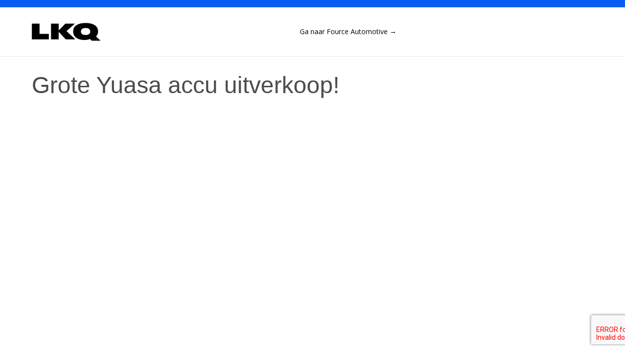

--- FILE ---
content_type: text/html; charset=UTF-8
request_url: https://ghs.full-fource.com/yuasa/
body_size: 12351
content:
<!DOCTYPE html>
<!--[if !(IE 6) | !(IE 7) | !(IE 8)  ]><!-->
<html lang="nl-NL" class="no-js">
<!--<![endif]-->
<head>
	<meta charset="UTF-8" />
		<meta name="viewport" content="width=device-width, initial-scale=1, maximum-scale=1, user-scalable=0">
		<meta name="theme-color" content="#085cf0"/>	<link rel="profile" href="https://gmpg.org/xfn/11" />
	        <script type="text/javascript">
            if (/Android|webOS|iPhone|iPad|iPod|BlackBerry|IEMobile|Opera Mini/i.test(navigator.userAgent)) {
                var originalAddEventListener = EventTarget.prototype.addEventListener,
                    oldWidth = window.innerWidth;

                EventTarget.prototype.addEventListener = function (eventName, eventHandler, useCapture) {
                    if (eventName === "resize") {
                        originalAddEventListener.call(this, eventName, function (event) {
                            if (oldWidth === window.innerWidth) {
                                return;
                            }
                            else if (oldWidth !== window.innerWidth) {
                                oldWidth = window.innerWidth;
                            }
                            if (eventHandler.handleEvent) {
                                eventHandler.handleEvent.call(this, event);
                            }
                            else {
                                eventHandler.call(this, event);
                            };
                        }, useCapture);
                    }
                    else {
                        originalAddEventListener.call(this, eventName, eventHandler, useCapture);
                    };
                };
            };
        </script>
		<meta name='robots' content='noindex, nofollow' />
	<style>img:is([sizes="auto" i], [sizes^="auto," i]) { contain-intrinsic-size: 3000px 1500px }</style>
	
	<!-- This site is optimized with the Yoast SEO plugin v25.4 - https://yoast.com/wordpress/plugins/seo/ -->
	<title>Yuasa - Fource Automotive</title>
	<meta property="og:locale" content="nl_NL" />
	<meta property="og:type" content="article" />
	<meta property="og:title" content="Yuasa - Fource Automotive" />
	<meta property="og:description" content="Grote Yuasa accu uitverkoop!" />
	<meta property="og:url" content="https://ghs.full-fource.com/yuasa/" />
	<meta property="og:site_name" content="Fource Automotive" />
	<meta property="article:modified_time" content="2017-06-22T11:55:55+00:00" />
	<script type="application/ld+json" class="yoast-schema-graph">{"@context":"https://schema.org","@graph":[{"@type":"WebPage","@id":"https://ghs.full-fource.com/yuasa/","url":"https://ghs.full-fource.com/yuasa/","name":"Yuasa - Fource Automotive","isPartOf":{"@id":"https://ghs.full-fource.com/#website"},"datePublished":"2017-04-28T11:01:32+00:00","dateModified":"2017-06-22T11:55:55+00:00","breadcrumb":{"@id":"https://ghs.full-fource.com/yuasa/#breadcrumb"},"inLanguage":"nl-NL","potentialAction":[{"@type":"ReadAction","target":["https://ghs.full-fource.com/yuasa/"]}]},{"@type":"BreadcrumbList","@id":"https://ghs.full-fource.com/yuasa/#breadcrumb","itemListElement":[{"@type":"ListItem","position":1,"name":"Home","item":"https://ghs.full-fource.com/"},{"@type":"ListItem","position":2,"name":"Yuasa"}]},{"@type":"WebSite","@id":"https://ghs.full-fource.com/#website","url":"https://ghs.full-fource.com/","name":"Fource Automotive","description":"Partner voor nu en in de toekomst","potentialAction":[{"@type":"SearchAction","target":{"@type":"EntryPoint","urlTemplate":"https://ghs.full-fource.com/?s={search_term_string}"},"query-input":{"@type":"PropertyValueSpecification","valueRequired":true,"valueName":"search_term_string"}}],"inLanguage":"nl-NL"}]}</script>
	<!-- / Yoast SEO plugin. -->


<link rel='dns-prefetch' href='//fonts.googleapis.com' />
<link rel="alternate" type="application/rss+xml" title="Fource Automotive &raquo; feed" href="https://ghs.full-fource.com/feed/" />
<link rel="alternate" type="application/rss+xml" title="Fource Automotive &raquo; reacties feed" href="https://ghs.full-fource.com/comments/feed/" />
<script type="text/javascript">
/* <![CDATA[ */
window._wpemojiSettings = {"baseUrl":"https:\/\/s.w.org\/images\/core\/emoji\/15.1.0\/72x72\/","ext":".png","svgUrl":"https:\/\/s.w.org\/images\/core\/emoji\/15.1.0\/svg\/","svgExt":".svg","source":{"concatemoji":"https:\/\/ghs.full-fource.com\/wp-includes\/js\/wp-emoji-release.min.js?ver=6.8.1"}};
/*! This file is auto-generated */
!function(i,n){var o,s,e;function c(e){try{var t={supportTests:e,timestamp:(new Date).valueOf()};sessionStorage.setItem(o,JSON.stringify(t))}catch(e){}}function p(e,t,n){e.clearRect(0,0,e.canvas.width,e.canvas.height),e.fillText(t,0,0);var t=new Uint32Array(e.getImageData(0,0,e.canvas.width,e.canvas.height).data),r=(e.clearRect(0,0,e.canvas.width,e.canvas.height),e.fillText(n,0,0),new Uint32Array(e.getImageData(0,0,e.canvas.width,e.canvas.height).data));return t.every(function(e,t){return e===r[t]})}function u(e,t,n){switch(t){case"flag":return n(e,"\ud83c\udff3\ufe0f\u200d\u26a7\ufe0f","\ud83c\udff3\ufe0f\u200b\u26a7\ufe0f")?!1:!n(e,"\ud83c\uddfa\ud83c\uddf3","\ud83c\uddfa\u200b\ud83c\uddf3")&&!n(e,"\ud83c\udff4\udb40\udc67\udb40\udc62\udb40\udc65\udb40\udc6e\udb40\udc67\udb40\udc7f","\ud83c\udff4\u200b\udb40\udc67\u200b\udb40\udc62\u200b\udb40\udc65\u200b\udb40\udc6e\u200b\udb40\udc67\u200b\udb40\udc7f");case"emoji":return!n(e,"\ud83d\udc26\u200d\ud83d\udd25","\ud83d\udc26\u200b\ud83d\udd25")}return!1}function f(e,t,n){var r="undefined"!=typeof WorkerGlobalScope&&self instanceof WorkerGlobalScope?new OffscreenCanvas(300,150):i.createElement("canvas"),a=r.getContext("2d",{willReadFrequently:!0}),o=(a.textBaseline="top",a.font="600 32px Arial",{});return e.forEach(function(e){o[e]=t(a,e,n)}),o}function t(e){var t=i.createElement("script");t.src=e,t.defer=!0,i.head.appendChild(t)}"undefined"!=typeof Promise&&(o="wpEmojiSettingsSupports",s=["flag","emoji"],n.supports={everything:!0,everythingExceptFlag:!0},e=new Promise(function(e){i.addEventListener("DOMContentLoaded",e,{once:!0})}),new Promise(function(t){var n=function(){try{var e=JSON.parse(sessionStorage.getItem(o));if("object"==typeof e&&"number"==typeof e.timestamp&&(new Date).valueOf()<e.timestamp+604800&&"object"==typeof e.supportTests)return e.supportTests}catch(e){}return null}();if(!n){if("undefined"!=typeof Worker&&"undefined"!=typeof OffscreenCanvas&&"undefined"!=typeof URL&&URL.createObjectURL&&"undefined"!=typeof Blob)try{var e="postMessage("+f.toString()+"("+[JSON.stringify(s),u.toString(),p.toString()].join(",")+"));",r=new Blob([e],{type:"text/javascript"}),a=new Worker(URL.createObjectURL(r),{name:"wpTestEmojiSupports"});return void(a.onmessage=function(e){c(n=e.data),a.terminate(),t(n)})}catch(e){}c(n=f(s,u,p))}t(n)}).then(function(e){for(var t in e)n.supports[t]=e[t],n.supports.everything=n.supports.everything&&n.supports[t],"flag"!==t&&(n.supports.everythingExceptFlag=n.supports.everythingExceptFlag&&n.supports[t]);n.supports.everythingExceptFlag=n.supports.everythingExceptFlag&&!n.supports.flag,n.DOMReady=!1,n.readyCallback=function(){n.DOMReady=!0}}).then(function(){return e}).then(function(){var e;n.supports.everything||(n.readyCallback(),(e=n.source||{}).concatemoji?t(e.concatemoji):e.wpemoji&&e.twemoji&&(t(e.twemoji),t(e.wpemoji)))}))}((window,document),window._wpemojiSettings);
/* ]]> */
</script>
<link rel='stylesheet' id='twb-open-sans-css' href='https://fonts.googleapis.com/css?family=Open+Sans%3A300%2C400%2C500%2C600%2C700%2C800&#038;display=swap&#038;ver=6.8.1' type='text/css' media='all' />
<link rel='stylesheet' id='twbbwg-global-css' href='https://ghs.full-fource.com/wp-content/plugins/photo-gallery/booster/assets/css/global.css?ver=1.0.0' type='text/css' media='all' />
<style id='wp-emoji-styles-inline-css' type='text/css'>

	img.wp-smiley, img.emoji {
		display: inline !important;
		border: none !important;
		box-shadow: none !important;
		height: 1em !important;
		width: 1em !important;
		margin: 0 0.07em !important;
		vertical-align: -0.1em !important;
		background: none !important;
		padding: 0 !important;
	}
</style>
<link rel='stylesheet' id='wp-block-library-css' href='https://ghs.full-fource.com/wp-includes/css/dist/block-library/style.min.css?ver=6.8.1' type='text/css' media='all' />
<style id='wp-block-library-theme-inline-css' type='text/css'>
.wp-block-audio :where(figcaption){color:#555;font-size:13px;text-align:center}.is-dark-theme .wp-block-audio :where(figcaption){color:#ffffffa6}.wp-block-audio{margin:0 0 1em}.wp-block-code{border:1px solid #ccc;border-radius:4px;font-family:Menlo,Consolas,monaco,monospace;padding:.8em 1em}.wp-block-embed :where(figcaption){color:#555;font-size:13px;text-align:center}.is-dark-theme .wp-block-embed :where(figcaption){color:#ffffffa6}.wp-block-embed{margin:0 0 1em}.blocks-gallery-caption{color:#555;font-size:13px;text-align:center}.is-dark-theme .blocks-gallery-caption{color:#ffffffa6}:root :where(.wp-block-image figcaption){color:#555;font-size:13px;text-align:center}.is-dark-theme :root :where(.wp-block-image figcaption){color:#ffffffa6}.wp-block-image{margin:0 0 1em}.wp-block-pullquote{border-bottom:4px solid;border-top:4px solid;color:currentColor;margin-bottom:1.75em}.wp-block-pullquote cite,.wp-block-pullquote footer,.wp-block-pullquote__citation{color:currentColor;font-size:.8125em;font-style:normal;text-transform:uppercase}.wp-block-quote{border-left:.25em solid;margin:0 0 1.75em;padding-left:1em}.wp-block-quote cite,.wp-block-quote footer{color:currentColor;font-size:.8125em;font-style:normal;position:relative}.wp-block-quote:where(.has-text-align-right){border-left:none;border-right:.25em solid;padding-left:0;padding-right:1em}.wp-block-quote:where(.has-text-align-center){border:none;padding-left:0}.wp-block-quote.is-large,.wp-block-quote.is-style-large,.wp-block-quote:where(.is-style-plain){border:none}.wp-block-search .wp-block-search__label{font-weight:700}.wp-block-search__button{border:1px solid #ccc;padding:.375em .625em}:where(.wp-block-group.has-background){padding:1.25em 2.375em}.wp-block-separator.has-css-opacity{opacity:.4}.wp-block-separator{border:none;border-bottom:2px solid;margin-left:auto;margin-right:auto}.wp-block-separator.has-alpha-channel-opacity{opacity:1}.wp-block-separator:not(.is-style-wide):not(.is-style-dots){width:100px}.wp-block-separator.has-background:not(.is-style-dots){border-bottom:none;height:1px}.wp-block-separator.has-background:not(.is-style-wide):not(.is-style-dots){height:2px}.wp-block-table{margin:0 0 1em}.wp-block-table td,.wp-block-table th{word-break:normal}.wp-block-table :where(figcaption){color:#555;font-size:13px;text-align:center}.is-dark-theme .wp-block-table :where(figcaption){color:#ffffffa6}.wp-block-video :where(figcaption){color:#555;font-size:13px;text-align:center}.is-dark-theme .wp-block-video :where(figcaption){color:#ffffffa6}.wp-block-video{margin:0 0 1em}:root :where(.wp-block-template-part.has-background){margin-bottom:0;margin-top:0;padding:1.25em 2.375em}
</style>
<style id='classic-theme-styles-inline-css' type='text/css'>
/*! This file is auto-generated */
.wp-block-button__link{color:#fff;background-color:#32373c;border-radius:9999px;box-shadow:none;text-decoration:none;padding:calc(.667em + 2px) calc(1.333em + 2px);font-size:1.125em}.wp-block-file__button{background:#32373c;color:#fff;text-decoration:none}
</style>
<link rel='stylesheet' id='awsm-ead-public-css' href='https://ghs.full-fource.com/wp-content/plugins/embed-any-document/css/embed-public.min.css?ver=2.7.7' type='text/css' media='all' />
<style id='global-styles-inline-css' type='text/css'>
:root{--wp--preset--aspect-ratio--square: 1;--wp--preset--aspect-ratio--4-3: 4/3;--wp--preset--aspect-ratio--3-4: 3/4;--wp--preset--aspect-ratio--3-2: 3/2;--wp--preset--aspect-ratio--2-3: 2/3;--wp--preset--aspect-ratio--16-9: 16/9;--wp--preset--aspect-ratio--9-16: 9/16;--wp--preset--color--black: #000000;--wp--preset--color--cyan-bluish-gray: #abb8c3;--wp--preset--color--white: #FFF;--wp--preset--color--pale-pink: #f78da7;--wp--preset--color--vivid-red: #cf2e2e;--wp--preset--color--luminous-vivid-orange: #ff6900;--wp--preset--color--luminous-vivid-amber: #fcb900;--wp--preset--color--light-green-cyan: #7bdcb5;--wp--preset--color--vivid-green-cyan: #00d084;--wp--preset--color--pale-cyan-blue: #8ed1fc;--wp--preset--color--vivid-cyan-blue: #0693e3;--wp--preset--color--vivid-purple: #9b51e0;--wp--preset--color--accent: #085cf0;--wp--preset--color--dark-gray: #111;--wp--preset--color--light-gray: #767676;--wp--preset--gradient--vivid-cyan-blue-to-vivid-purple: linear-gradient(135deg,rgba(6,147,227,1) 0%,rgb(155,81,224) 100%);--wp--preset--gradient--light-green-cyan-to-vivid-green-cyan: linear-gradient(135deg,rgb(122,220,180) 0%,rgb(0,208,130) 100%);--wp--preset--gradient--luminous-vivid-amber-to-luminous-vivid-orange: linear-gradient(135deg,rgba(252,185,0,1) 0%,rgba(255,105,0,1) 100%);--wp--preset--gradient--luminous-vivid-orange-to-vivid-red: linear-gradient(135deg,rgba(255,105,0,1) 0%,rgb(207,46,46) 100%);--wp--preset--gradient--very-light-gray-to-cyan-bluish-gray: linear-gradient(135deg,rgb(238,238,238) 0%,rgb(169,184,195) 100%);--wp--preset--gradient--cool-to-warm-spectrum: linear-gradient(135deg,rgb(74,234,220) 0%,rgb(151,120,209) 20%,rgb(207,42,186) 40%,rgb(238,44,130) 60%,rgb(251,105,98) 80%,rgb(254,248,76) 100%);--wp--preset--gradient--blush-light-purple: linear-gradient(135deg,rgb(255,206,236) 0%,rgb(152,150,240) 100%);--wp--preset--gradient--blush-bordeaux: linear-gradient(135deg,rgb(254,205,165) 0%,rgb(254,45,45) 50%,rgb(107,0,62) 100%);--wp--preset--gradient--luminous-dusk: linear-gradient(135deg,rgb(255,203,112) 0%,rgb(199,81,192) 50%,rgb(65,88,208) 100%);--wp--preset--gradient--pale-ocean: linear-gradient(135deg,rgb(255,245,203) 0%,rgb(182,227,212) 50%,rgb(51,167,181) 100%);--wp--preset--gradient--electric-grass: linear-gradient(135deg,rgb(202,248,128) 0%,rgb(113,206,126) 100%);--wp--preset--gradient--midnight: linear-gradient(135deg,rgb(2,3,129) 0%,rgb(40,116,252) 100%);--wp--preset--font-size--small: 13px;--wp--preset--font-size--medium: 20px;--wp--preset--font-size--large: 36px;--wp--preset--font-size--x-large: 42px;--wp--preset--spacing--20: 0.44rem;--wp--preset--spacing--30: 0.67rem;--wp--preset--spacing--40: 1rem;--wp--preset--spacing--50: 1.5rem;--wp--preset--spacing--60: 2.25rem;--wp--preset--spacing--70: 3.38rem;--wp--preset--spacing--80: 5.06rem;--wp--preset--shadow--natural: 6px 6px 9px rgba(0, 0, 0, 0.2);--wp--preset--shadow--deep: 12px 12px 50px rgba(0, 0, 0, 0.4);--wp--preset--shadow--sharp: 6px 6px 0px rgba(0, 0, 0, 0.2);--wp--preset--shadow--outlined: 6px 6px 0px -3px rgba(255, 255, 255, 1), 6px 6px rgba(0, 0, 0, 1);--wp--preset--shadow--crisp: 6px 6px 0px rgba(0, 0, 0, 1);}:where(.is-layout-flex){gap: 0.5em;}:where(.is-layout-grid){gap: 0.5em;}body .is-layout-flex{display: flex;}.is-layout-flex{flex-wrap: wrap;align-items: center;}.is-layout-flex > :is(*, div){margin: 0;}body .is-layout-grid{display: grid;}.is-layout-grid > :is(*, div){margin: 0;}:where(.wp-block-columns.is-layout-flex){gap: 2em;}:where(.wp-block-columns.is-layout-grid){gap: 2em;}:where(.wp-block-post-template.is-layout-flex){gap: 1.25em;}:where(.wp-block-post-template.is-layout-grid){gap: 1.25em;}.has-black-color{color: var(--wp--preset--color--black) !important;}.has-cyan-bluish-gray-color{color: var(--wp--preset--color--cyan-bluish-gray) !important;}.has-white-color{color: var(--wp--preset--color--white) !important;}.has-pale-pink-color{color: var(--wp--preset--color--pale-pink) !important;}.has-vivid-red-color{color: var(--wp--preset--color--vivid-red) !important;}.has-luminous-vivid-orange-color{color: var(--wp--preset--color--luminous-vivid-orange) !important;}.has-luminous-vivid-amber-color{color: var(--wp--preset--color--luminous-vivid-amber) !important;}.has-light-green-cyan-color{color: var(--wp--preset--color--light-green-cyan) !important;}.has-vivid-green-cyan-color{color: var(--wp--preset--color--vivid-green-cyan) !important;}.has-pale-cyan-blue-color{color: var(--wp--preset--color--pale-cyan-blue) !important;}.has-vivid-cyan-blue-color{color: var(--wp--preset--color--vivid-cyan-blue) !important;}.has-vivid-purple-color{color: var(--wp--preset--color--vivid-purple) !important;}.has-black-background-color{background-color: var(--wp--preset--color--black) !important;}.has-cyan-bluish-gray-background-color{background-color: var(--wp--preset--color--cyan-bluish-gray) !important;}.has-white-background-color{background-color: var(--wp--preset--color--white) !important;}.has-pale-pink-background-color{background-color: var(--wp--preset--color--pale-pink) !important;}.has-vivid-red-background-color{background-color: var(--wp--preset--color--vivid-red) !important;}.has-luminous-vivid-orange-background-color{background-color: var(--wp--preset--color--luminous-vivid-orange) !important;}.has-luminous-vivid-amber-background-color{background-color: var(--wp--preset--color--luminous-vivid-amber) !important;}.has-light-green-cyan-background-color{background-color: var(--wp--preset--color--light-green-cyan) !important;}.has-vivid-green-cyan-background-color{background-color: var(--wp--preset--color--vivid-green-cyan) !important;}.has-pale-cyan-blue-background-color{background-color: var(--wp--preset--color--pale-cyan-blue) !important;}.has-vivid-cyan-blue-background-color{background-color: var(--wp--preset--color--vivid-cyan-blue) !important;}.has-vivid-purple-background-color{background-color: var(--wp--preset--color--vivid-purple) !important;}.has-black-border-color{border-color: var(--wp--preset--color--black) !important;}.has-cyan-bluish-gray-border-color{border-color: var(--wp--preset--color--cyan-bluish-gray) !important;}.has-white-border-color{border-color: var(--wp--preset--color--white) !important;}.has-pale-pink-border-color{border-color: var(--wp--preset--color--pale-pink) !important;}.has-vivid-red-border-color{border-color: var(--wp--preset--color--vivid-red) !important;}.has-luminous-vivid-orange-border-color{border-color: var(--wp--preset--color--luminous-vivid-orange) !important;}.has-luminous-vivid-amber-border-color{border-color: var(--wp--preset--color--luminous-vivid-amber) !important;}.has-light-green-cyan-border-color{border-color: var(--wp--preset--color--light-green-cyan) !important;}.has-vivid-green-cyan-border-color{border-color: var(--wp--preset--color--vivid-green-cyan) !important;}.has-pale-cyan-blue-border-color{border-color: var(--wp--preset--color--pale-cyan-blue) !important;}.has-vivid-cyan-blue-border-color{border-color: var(--wp--preset--color--vivid-cyan-blue) !important;}.has-vivid-purple-border-color{border-color: var(--wp--preset--color--vivid-purple) !important;}.has-vivid-cyan-blue-to-vivid-purple-gradient-background{background: var(--wp--preset--gradient--vivid-cyan-blue-to-vivid-purple) !important;}.has-light-green-cyan-to-vivid-green-cyan-gradient-background{background: var(--wp--preset--gradient--light-green-cyan-to-vivid-green-cyan) !important;}.has-luminous-vivid-amber-to-luminous-vivid-orange-gradient-background{background: var(--wp--preset--gradient--luminous-vivid-amber-to-luminous-vivid-orange) !important;}.has-luminous-vivid-orange-to-vivid-red-gradient-background{background: var(--wp--preset--gradient--luminous-vivid-orange-to-vivid-red) !important;}.has-very-light-gray-to-cyan-bluish-gray-gradient-background{background: var(--wp--preset--gradient--very-light-gray-to-cyan-bluish-gray) !important;}.has-cool-to-warm-spectrum-gradient-background{background: var(--wp--preset--gradient--cool-to-warm-spectrum) !important;}.has-blush-light-purple-gradient-background{background: var(--wp--preset--gradient--blush-light-purple) !important;}.has-blush-bordeaux-gradient-background{background: var(--wp--preset--gradient--blush-bordeaux) !important;}.has-luminous-dusk-gradient-background{background: var(--wp--preset--gradient--luminous-dusk) !important;}.has-pale-ocean-gradient-background{background: var(--wp--preset--gradient--pale-ocean) !important;}.has-electric-grass-gradient-background{background: var(--wp--preset--gradient--electric-grass) !important;}.has-midnight-gradient-background{background: var(--wp--preset--gradient--midnight) !important;}.has-small-font-size{font-size: var(--wp--preset--font-size--small) !important;}.has-medium-font-size{font-size: var(--wp--preset--font-size--medium) !important;}.has-large-font-size{font-size: var(--wp--preset--font-size--large) !important;}.has-x-large-font-size{font-size: var(--wp--preset--font-size--x-large) !important;}
:where(.wp-block-post-template.is-layout-flex){gap: 1.25em;}:where(.wp-block-post-template.is-layout-grid){gap: 1.25em;}
:where(.wp-block-columns.is-layout-flex){gap: 2em;}:where(.wp-block-columns.is-layout-grid){gap: 2em;}
:root :where(.wp-block-pullquote){font-size: 1.5em;line-height: 1.6;}
</style>
<link rel='stylesheet' id='contact-form-7-css' href='https://ghs.full-fource.com/wp-content/plugins/contact-form-7/includes/css/styles.css?ver=6.1' type='text/css' media='all' />
<link rel='stylesheet' id='easy-sidebar-menu-widget-css-css' href='https://ghs.full-fource.com/wp-content/plugins/easy-sidebar-menu-widget/assets/css/easy-sidebar-menu-widget.css?ver=6.8.1' type='text/css' media='all' />
<link rel='stylesheet' id='bwg_fonts-css' href='https://ghs.full-fource.com/wp-content/plugins/photo-gallery/css/bwg-fonts/fonts.css?ver=0.0.1' type='text/css' media='all' />
<link rel='stylesheet' id='sumoselect-css' href='https://ghs.full-fource.com/wp-content/plugins/photo-gallery/css/sumoselect.min.css?ver=3.4.6' type='text/css' media='all' />
<link rel='stylesheet' id='mCustomScrollbar-css' href='https://ghs.full-fource.com/wp-content/plugins/photo-gallery/css/jquery.mCustomScrollbar.min.css?ver=3.1.5' type='text/css' media='all' />
<link rel='stylesheet' id='bwg_frontend-css' href='https://ghs.full-fource.com/wp-content/plugins/photo-gallery/css/styles.min.css?ver=1.8.35' type='text/css' media='all' />
<link rel='stylesheet' id='the7-Defaults-css' href='https://ghs.full-fource.com/wp-content/uploads/sites/2/smile_fonts/Defaults/Defaults.css?ver=6.8.1' type='text/css' media='all' />
<link rel='stylesheet' id='js_composer_custom_css-css' href='//ghs.full-fource.com/wp-content/uploads/sites/2/js_composer/custom.css?ver=6.5.0' type='text/css' media='all' />
<link rel='stylesheet' id='dt-web-fonts-css' href='https://fonts.googleapis.com/css?family=Roboto:400,500,600,700%7COpen+Sans:400,600,700' type='text/css' media='all' />
<link rel='stylesheet' id='dt-main-css' href='https://ghs.full-fource.com/wp-content/themes/dt-the7/css/main.min.css?ver=9.14.0' type='text/css' media='all' />
<link rel='stylesheet' id='the7-font-css' href='https://ghs.full-fource.com/wp-content/themes/dt-the7/fonts/icomoon-the7-font/icomoon-the7-font.min.css?ver=9.14.0' type='text/css' media='all' />
<link rel='stylesheet' id='the7-awesome-fonts-css' href='https://ghs.full-fource.com/wp-content/themes/dt-the7/fonts/FontAwesome/css/all.min.css?ver=9.14.0' type='text/css' media='all' />
<link rel='stylesheet' id='the7-awesome-fonts-back-css' href='https://ghs.full-fource.com/wp-content/themes/dt-the7/fonts/FontAwesome/back-compat.min.css?ver=9.14.0' type='text/css' media='all' />
<link rel='stylesheet' id='the7-custom-scrollbar-css' href='https://ghs.full-fource.com/wp-content/themes/dt-the7/lib/custom-scrollbar/custom-scrollbar.min.css?ver=9.14.0' type='text/css' media='all' />
<link rel='stylesheet' id='the7-wpbakery-css' href='https://ghs.full-fource.com/wp-content/themes/dt-the7/css/wpbakery.min.css?ver=9.14.0' type='text/css' media='all' />
<link rel='stylesheet' id='the7-core-css' href='https://ghs.full-fource.com/wp-content/plugins/dt-the7-core/assets/css/post-type.min.css?ver=2.5.7.1' type='text/css' media='all' />
<link rel='stylesheet' id='the7-css-vars-css' href='https://ghs.full-fource.com/wp-content/uploads/sites/2/the7-css/css-vars.css?ver=ef18c0dd8ec8' type='text/css' media='all' />
<link rel='stylesheet' id='dt-custom-css' href='https://ghs.full-fource.com/wp-content/uploads/sites/2/the7-css/custom.css?ver=ef18c0dd8ec8' type='text/css' media='all' />
<link rel='stylesheet' id='dt-media-css' href='https://ghs.full-fource.com/wp-content/uploads/sites/2/the7-css/media.css?ver=ef18c0dd8ec8' type='text/css' media='all' />
<link rel='stylesheet' id='the7-mega-menu-css' href='https://ghs.full-fource.com/wp-content/uploads/sites/2/the7-css/mega-menu.css?ver=ef18c0dd8ec8' type='text/css' media='all' />
<link rel='stylesheet' id='the7-elements-albums-portfolio-css' href='https://ghs.full-fource.com/wp-content/uploads/sites/2/the7-css/the7-elements-albums-portfolio.css?ver=ef18c0dd8ec8' type='text/css' media='all' />
<link rel='stylesheet' id='the7-elements-css' href='https://ghs.full-fource.com/wp-content/uploads/sites/2/the7-css/post-type-dynamic.css?ver=ef18c0dd8ec8' type='text/css' media='all' />
<link rel='stylesheet' id='style-css' href='https://ghs.full-fource.com/wp-content/themes/dt-the7/style.css?ver=9.14.0' type='text/css' media='all' />
<script type="text/javascript" src="https://ghs.full-fource.com/wp-includes/js/jquery/jquery.min.js?ver=3.7.1" id="jquery-core-js"></script>
<script type="text/javascript" src="https://ghs.full-fource.com/wp-includes/js/jquery/jquery-migrate.min.js?ver=3.4.1" id="jquery-migrate-js"></script>
<script type="text/javascript" src="https://ghs.full-fource.com/wp-content/plugins/photo-gallery/booster/assets/js/circle-progress.js?ver=1.2.2" id="twbbwg-circle-js"></script>
<script type="text/javascript" id="twbbwg-global-js-extra">
/* <![CDATA[ */
var twb = {"nonce":"32ef0eeb74","ajax_url":"https:\/\/ghs.full-fource.com\/wp-admin\/admin-ajax.php","plugin_url":"https:\/\/ghs.full-fource.com\/wp-content\/plugins\/photo-gallery\/booster","href":"https:\/\/ghs.full-fource.com\/wp-admin\/admin.php?page=twbbwg_photo-gallery"};
var twb = {"nonce":"32ef0eeb74","ajax_url":"https:\/\/ghs.full-fource.com\/wp-admin\/admin-ajax.php","plugin_url":"https:\/\/ghs.full-fource.com\/wp-content\/plugins\/photo-gallery\/booster","href":"https:\/\/ghs.full-fource.com\/wp-admin\/admin.php?page=twbbwg_photo-gallery"};
/* ]]> */
</script>
<script type="text/javascript" src="https://ghs.full-fource.com/wp-content/plugins/photo-gallery/booster/assets/js/global.js?ver=1.0.0" id="twbbwg-global-js"></script>
<script type="text/javascript" src="https://ghs.full-fource.com/wp-content/plugins/photo-gallery/js/jquery.sumoselect.min.js?ver=3.4.6" id="sumoselect-js"></script>
<script type="text/javascript" src="https://ghs.full-fource.com/wp-content/plugins/photo-gallery/js/tocca.min.js?ver=2.0.9" id="bwg_mobile-js"></script>
<script type="text/javascript" src="https://ghs.full-fource.com/wp-content/plugins/photo-gallery/js/jquery.mCustomScrollbar.concat.min.js?ver=3.1.5" id="mCustomScrollbar-js"></script>
<script type="text/javascript" src="https://ghs.full-fource.com/wp-content/plugins/photo-gallery/js/jquery.fullscreen.min.js?ver=0.6.0" id="jquery-fullscreen-js"></script>
<script type="text/javascript" id="bwg_frontend-js-extra">
/* <![CDATA[ */
var bwg_objectsL10n = {"bwg_field_required":"veld is vereist.","bwg_mail_validation":"Dit is geen geldig e-mailadres.","bwg_search_result":"Er zijn geen afbeeldingen gevonden die voldoen aan de zoekopdracht.","bwg_select_tag":"Selecteer tag","bwg_order_by":"Sorteer op","bwg_search":"Zoeken","bwg_show_ecommerce":"Toon eCommerce","bwg_hide_ecommerce":"Verberg Ecommerce","bwg_show_comments":"Toon reacties","bwg_hide_comments":"Verberg reacties","bwg_restore":"Terugzetten","bwg_maximize":"Maximaliseren","bwg_fullscreen":"Volledig scherm","bwg_exit_fullscreen":"Volledig scherm afsluiten","bwg_search_tag":"ZOEKEN...","bwg_tag_no_match":"Geen tags gevonden","bwg_all_tags_selected":"Alle tags geselecteerd","bwg_tags_selected":"tags geselecteerd","play":"Afspelen","pause":"Pauze","is_pro":"","bwg_play":"Afspelen","bwg_pause":"Pauze","bwg_hide_info":"Informatie verbergen","bwg_show_info":"Informatie weergeven","bwg_hide_rating":"Verberg waardering","bwg_show_rating":"Toon beoordeling","ok":"OK","cancel":"Annuleren","select_all":"Alles selecteren","lazy_load":"0","lazy_loader":"https:\/\/ghs.full-fource.com\/wp-content\/plugins\/photo-gallery\/images\/ajax_loader.png","front_ajax":"0","bwg_tag_see_all":"bekijk alle tags","bwg_tag_see_less":"minder tags zien"};
/* ]]> */
</script>
<script type="text/javascript" src="https://ghs.full-fource.com/wp-content/plugins/photo-gallery/js/scripts.min.js?ver=1.8.35" id="bwg_frontend-js"></script>
<script type="text/javascript" id="dt-above-fold-js-extra">
/* <![CDATA[ */
var dtLocal = {"themeUrl":"https:\/\/ghs.full-fource.com\/wp-content\/themes\/dt-the7","passText":"To view this protected post, enter the password below:","moreButtonText":{"loading":"Laden\u2026","loadMore":"Laadt meer"},"postID":"3541","ajaxurl":"https:\/\/ghs.full-fource.com\/wp-admin\/admin-ajax.php","REST":{"baseUrl":"https:\/\/ghs.full-fource.com\/wp-json\/the7\/v1","endpoints":{"sendMail":"\/send-mail"}},"contactMessages":{"required":"One or more fields have an error. Please check and try again.","terms":"Please accept the privacy policy.","fillTheCaptchaError":"Please, fill the captcha."},"captchaSiteKey":"","ajaxNonce":"475efc79e4","pageData":{"type":"page","template":"page","layout":null},"themeSettings":{"smoothScroll":"off","lazyLoading":false,"accentColor":{"mode":"solid","color":"#085cf0"},"desktopHeader":{"height":100},"ToggleCaptionEnabled":"disabled","ToggleCaption":"Navigation","floatingHeader":{"showAfter":94,"showMenu":true,"height":56,"logo":{"showLogo":true,"html":"<img class=\" preload-me\" src=\"https:\/\/ghs.full-fource.com\/wp-content\/uploads\/sites\/2\/2025\/01\/lkq-logo-black-w140-h50.png\" srcset=\"https:\/\/ghs.full-fource.com\/wp-content\/uploads\/sites\/2\/2025\/01\/lkq-logo-black-w140-h50.png 141w, https:\/\/ghs.full-fource.com\/wp-content\/uploads\/sites\/2\/2025\/01\/lkq-logo-black-w140-h50.png 141w\" width=\"141\" height=\"37\"   sizes=\"141px\" alt=\"Fource Automotive\" \/>","url":"https:\/\/ghs.full-fource.com\/"}},"topLine":{"floatingTopLine":{"logo":{"showLogo":false,"html":""}}},"mobileHeader":{"firstSwitchPoint":990,"secondSwitchPoint":500,"firstSwitchPointHeight":70,"secondSwitchPointHeight":56,"mobileToggleCaptionEnabled":"disabled","mobileToggleCaption":"Menu"},"stickyMobileHeaderFirstSwitch":{"logo":{"html":"<img class=\" preload-me\" src=\"https:\/\/ghs.full-fource.com\/wp-content\/uploads\/sites\/2\/2025\/01\/lkq-logo-black-w140-h50.png\" srcset=\"https:\/\/ghs.full-fource.com\/wp-content\/uploads\/sites\/2\/2025\/01\/lkq-logo-black-w140-h50.png 141w, https:\/\/ghs.full-fource.com\/wp-content\/uploads\/sites\/2\/2025\/01\/lkq-logo-black-w140-h50.png 141w\" width=\"141\" height=\"37\"   sizes=\"141px\" alt=\"Fource Automotive\" \/>"}},"stickyMobileHeaderSecondSwitch":{"logo":{"html":"<img class=\" preload-me\" src=\"https:\/\/ghs.full-fource.com\/wp-content\/uploads\/sites\/2\/2025\/01\/lkq-logo-black-w140-h50.png\" srcset=\"https:\/\/ghs.full-fource.com\/wp-content\/uploads\/sites\/2\/2025\/01\/lkq-logo-black-w140-h50.png 141w, https:\/\/ghs.full-fource.com\/wp-content\/uploads\/sites\/2\/2025\/01\/lkq-logo-black-w140-h50.png 141w\" width=\"141\" height=\"37\"   sizes=\"141px\" alt=\"Fource Automotive\" \/>"}},"content":{"textColor":"#4c4c4c","headerColor":"#373a41"},"sidebar":{"switchPoint":970},"boxedWidth":"1280px","stripes":{"stripe1":{"textColor":"#8d9095","headerColor":"#373a41"},"stripe2":{"textColor":"#8d9095","headerColor":"#373a41"},"stripe3":{"textColor":"#6e7a91","headerColor":"#292941"}}},"VCMobileScreenWidth":"768"};
var dtShare = {"shareButtonText":{"facebook":"Share on Facebook","twitter":"Tweet","pinterest":"Pin it","linkedin":"Share on Linkedin","whatsapp":"Share on Whatsapp"},"overlayOpacity":"85"};
/* ]]> */
</script>
<script type="text/javascript" src="https://ghs.full-fource.com/wp-content/themes/dt-the7/js/above-the-fold.min.js?ver=9.14.0" id="dt-above-fold-js"></script>
<link rel="https://api.w.org/" href="https://ghs.full-fource.com/wp-json/" /><link rel="alternate" title="JSON" type="application/json" href="https://ghs.full-fource.com/wp-json/wp/v2/pages/3541" /><link rel="EditURI" type="application/rsd+xml" title="RSD" href="https://ghs.full-fource.com/xmlrpc.php?rsd" />
<link rel='shortlink' href='https://ghs.full-fource.com/?p=3541' />
<link rel="alternate" title="oEmbed (JSON)" type="application/json+oembed" href="https://ghs.full-fource.com/wp-json/oembed/1.0/embed?url=https%3A%2F%2Fghs.full-fource.com%2Fyuasa%2F" />
<link rel="alternate" title="oEmbed (XML)" type="text/xml+oembed" href="https://ghs.full-fource.com/wp-json/oembed/1.0/embed?url=https%3A%2F%2Fghs.full-fource.com%2Fyuasa%2F&#038;format=xml" />
<style type="text/css" media="screen">.menu-item.hide_this_item{ display:none !important; }</style><meta name="generator" content="Powered by WPBakery Page Builder - drag and drop page builder for WordPress."/>
<meta name="generator" content="Powered by Slider Revolution 6.5.4 - responsive, Mobile-Friendly Slider Plugin for WordPress with comfortable drag and drop interface." />
<link rel="icon" href="https://ghs.full-fource.com/wp-content/uploads/sites/2/2020/10/Fource-Favicon.png" type="image/png" sizes="16x16"/><link rel="icon" href="https://ghs.full-fource.com/wp-content/uploads/sites/2/2020/10/Fource-Favicon.png" type="image/png" sizes="32x32"/><script type="text/javascript">function setREVStartSize(e){
			//window.requestAnimationFrame(function() {				 
				window.RSIW = window.RSIW===undefined ? window.innerWidth : window.RSIW;	
				window.RSIH = window.RSIH===undefined ? window.innerHeight : window.RSIH;	
				try {								
					var pw = document.getElementById(e.c).parentNode.offsetWidth,
						newh;
					pw = pw===0 || isNaN(pw) ? window.RSIW : pw;
					e.tabw = e.tabw===undefined ? 0 : parseInt(e.tabw);
					e.thumbw = e.thumbw===undefined ? 0 : parseInt(e.thumbw);
					e.tabh = e.tabh===undefined ? 0 : parseInt(e.tabh);
					e.thumbh = e.thumbh===undefined ? 0 : parseInt(e.thumbh);
					e.tabhide = e.tabhide===undefined ? 0 : parseInt(e.tabhide);
					e.thumbhide = e.thumbhide===undefined ? 0 : parseInt(e.thumbhide);
					e.mh = e.mh===undefined || e.mh=="" || e.mh==="auto" ? 0 : parseInt(e.mh,0);		
					if(e.layout==="fullscreen" || e.l==="fullscreen") 						
						newh = Math.max(e.mh,window.RSIH);					
					else{					
						e.gw = Array.isArray(e.gw) ? e.gw : [e.gw];
						for (var i in e.rl) if (e.gw[i]===undefined || e.gw[i]===0) e.gw[i] = e.gw[i-1];					
						e.gh = e.el===undefined || e.el==="" || (Array.isArray(e.el) && e.el.length==0)? e.gh : e.el;
						e.gh = Array.isArray(e.gh) ? e.gh : [e.gh];
						for (var i in e.rl) if (e.gh[i]===undefined || e.gh[i]===0) e.gh[i] = e.gh[i-1];
											
						var nl = new Array(e.rl.length),
							ix = 0,						
							sl;					
						e.tabw = e.tabhide>=pw ? 0 : e.tabw;
						e.thumbw = e.thumbhide>=pw ? 0 : e.thumbw;
						e.tabh = e.tabhide>=pw ? 0 : e.tabh;
						e.thumbh = e.thumbhide>=pw ? 0 : e.thumbh;					
						for (var i in e.rl) nl[i] = e.rl[i]<window.RSIW ? 0 : e.rl[i];
						sl = nl[0];									
						for (var i in nl) if (sl>nl[i] && nl[i]>0) { sl = nl[i]; ix=i;}															
						var m = pw>(e.gw[ix]+e.tabw+e.thumbw) ? 1 : (pw-(e.tabw+e.thumbw)) / (e.gw[ix]);					
						newh =  (e.gh[ix] * m) + (e.tabh + e.thumbh);
					}
					var el = document.getElementById(e.c);
					if (el!==null && el) el.style.height = newh+"px";					
					el = document.getElementById(e.c+"_wrapper");
					if (el!==null && el) el.style.height = newh+"px";
				} catch(e){
					console.log("Failure at Presize of Slider:" + e)
				}					   
			//});
		  };</script>
<noscript><style> .wpb_animate_when_almost_visible { opacity: 1; }</style></noscript><script type="text/javascript">
jQuery(document).ready(function() {
jQuery('.rsPlayBtn').on('click', function() {

setTimeout(function() {
jQuery('iframe.mfp-iframe').attr('src', 'http://www.youtube.com/embed/JxCEfQQovWI?rel=0&autoplay=1&showinfo=0&wmode=transparent?autoplay=1');
console.log('iframe src changed');
}, 50);
})
});
</script><style id='the7-custom-inline-css' type='text/css'>
.full-fource-section {
    /*border-top: 1px solid #dfe3e5;
   border-bottom: 1px solid #dfe3e5;*/
padding-top: 40px;
    padding-bottom: 40px;
}

.wpb_content_element, ul.wpb_thumbnails-fluid > li, .last_toggle_el_margin, .wpb_button {
    margin-bottom: 0!important;
}

.full-fource-icon {
display:inline-block;
background-color: #d1002f;
    width: 30px;
    height: 29px;
    line-height: 30px;
    text-align: center;
    margin: 0;
    border-radius: 10px;
    -webkit-border-radius: 10px;
    -moz-border-radius: 10px;
    -ms-border-radius: 10px;
    -o-border-radius: 10px;
    border-radius: 10px;
}

.content td {
padding: 0;
}

.main-nav > li > a {
padding: 8px;
}

.hover-outline-decoration > li > a, .active-outline-decoration > li > a {
 border: 1px solid transparent;
}

.top-header .hover-outline-decoration > li:not(.act) > a:hover, .top-header .hover-outline-decoration > li.dt-hovered:not(.act) > a {
    border: 1px solid #d1002f;
}

.logos-grid .wf-cell {
width: 50%;
text-align:center;
margin-bottom: 40px;
}

@media screen and (min-width:800px) {
.logos-grid .wf-cell {
width: 33,33%;
}

}

@media screen and (min-width:1100px) {
.logos-grid .wf-cell {
width: 25%;
}

.widget-title {
font: normal normal normal 18px / 24px "Open Sans", Helvetica, Arial, Verdana, sans-serif;
}

}

.full-fource-logo-grid {
height:120px;
background-size: initial;
}

.psThumbs {
display:none;
}

.portholeSlider-wrap .rsCapt {
padding: 0px 120px;
}
</style>
</head>
<body id="the7-body" class="wp-singular page-template-default page page-id-3541 wp-embed-responsive wp-theme-dt-the7 the7-core-ver-2.5.7.1 title-off dt-responsive-on right-mobile-menu-close-icon ouside-menu-close-icon mobile-hamburger-close-bg-enable mobile-hamburger-close-bg-hover-enable  fade-medium-mobile-menu-close-icon fade-medium-menu-close-icon srcset-enabled btn-flat custom-btn-color custom-btn-hover-color phantom-slide phantom-shadow-decoration phantom-main-logo-on floating-mobile-menu-icon top-header first-switch-logo-left first-switch-menu-right second-switch-logo-left second-switch-menu-right right-mobile-menu layzr-loading-on popup-message-style dt-fa-compatibility the7-ver-9.14.0 wpb-js-composer js-comp-ver-6.5.0 vc_responsive">
<!-- The7 9.14.0 -->

<div id="page" >
	<a class="skip-link screen-reader-text" href="#content">Skip to content</a>

<div class="masthead inline-header center widgets line-decoration shadow-mobile-header-decoration small-mobile-menu-icon mobile-menu-icon-bg-on mobile-menu-icon-hover-bg-on show-sub-menu-on-hover"  role="banner">

	<div class="top-bar top-bar-line-hide">
	<div class="top-bar-bg" ></div>
	<div class="mini-widgets left-widgets"></div><div class="right-widgets mini-widgets"><div class="text-area show-on-desktop near-logo-first-switch in-menu-second-switch"></div></div></div>

	<header class="header-bar">

		<div class="branding">
	<div id="site-title" class="assistive-text">Fource Automotive</div>
	<div id="site-description" class="assistive-text">Partner voor nu en in de toekomst</div>
	<a class="same-logo" href="https://ghs.full-fource.com/"><img class=" preload-me" src="https://ghs.full-fource.com/wp-content/uploads/sites/2/2025/01/lkq-logo-black-w140-h50.png" srcset="https://ghs.full-fource.com/wp-content/uploads/sites/2/2025/01/lkq-logo-black-w140-h50.png 141w, https://ghs.full-fource.com/wp-content/uploads/sites/2/2025/01/lkq-logo-black-w140-h50.png 141w" width="141" height="37"   sizes="141px" alt="Fource Automotive" /></a></div>

		<ul id="primary-menu" class="main-nav level-arrows-on outside-item-remove-margin" role="menubar"><li class="menu-item menu-item-type-custom menu-item-object-custom menu-item-12409 first" role="presentation"><a href='https://automotive.fource.nl' data-level='1' role="menuitem"><span class="menu-item-text"><span class="menu-text">Ga naar Fource Automotive →</span></span></a></li> </ul>
		
	</header>

</div>
<div class="dt-mobile-header mobile-menu-show-divider">
	<div class="dt-close-mobile-menu-icon"><div class="close-line-wrap"><span class="close-line"></span><span class="close-line"></span><span class="close-line"></span></div></div>	<ul id="mobile-menu" class="mobile-main-nav" role="menubar">
		<li class="menu-item menu-item-type-custom menu-item-object-custom menu-item-12409 first" role="presentation"><a href='https://automotive.fource.nl' data-level='1' role="menuitem"><span class="menu-item-text"><span class="menu-text">Ga naar Fource Automotive →</span></span></a></li> 	</ul>
	<div class='mobile-mini-widgets-in-menu'></div>
</div>



<div id="main" class="sidebar-none sidebar-divider-vertical">

	
	<div class="main-gradient"></div>
	<div class="wf-wrap">
	<div class="wf-container-main">

	


	<div id="content" class="content" role="main">

		<div class="row col-md-12"><span style="font-size: 48px;">Grote Yuasa accu uitverkoop!</span></div>
<div class="data-element" data-type="product" data-template="grid" data-id="008491296"></div>
<div class="data-element" data-type="product" data-template="grid" data-id="008491109"></div>
<div class="data-element" data-type="product" data-template="grid" data-id="008491131"></div>
<div class="data-element" data-type="product" data-template="grid" data-id="008490999"></div>
<div class="data-element" data-type="product" data-template="grid" data-id="008524230"></div>
<div class="data-element" data-type="product" data-template="grid" data-id="008491021"></div>
<div class="data-element" data-type="product" data-template="grid" data-id="008491274"></div>
<div class="data-element" data-type="product" data-template="grid" data-id="012590259"></div>
<div class="data-element" data-type="product" data-template="grid" data-id="008491318"></div>
<div class="data-element" data-type="product" data-template="grid" data-id="008491054"></div>
<div class="data-element" data-type="product" data-template="grid" data-id="012590369"></div>
<div class="data-element" data-type="product" data-template="grid" data-id="012590215"></div>
<div class="data-element" data-type="product" data-template="grid" data-id="008490966"></div>
<div class="data-element" data-type="product" data-template="grid" data-id="012590358"></div>
<div class="data-element" data-type="product" data-template="grid" data-id="012590248"></div>
<div class="data-element" data-type="product" data-template="grid" data-id="012590314"></div>
<div class="data-element" data-type="product" data-template="grid" data-id="008524307"></div>
<div class="data-element" data-type="product" data-template="grid" data-id="008509204"></div>
<div class="data-element" data-type="product" data-template="grid" data-id="008524285"></div>
<div class="data-element" data-type="product" data-template="grid" data-id="012590292"></div>
<div class="data-element" data-type="product" data-template="grid" data-id="013110823"></div>
<div class="data-element" data-type="product" data-template="grid" data-id="008491307"></div>
<div class="data-element" data-type="product" data-template="grid" data-id="010972214"></div>
<div class="data-element" data-type="product" data-template="grid" data-id="008524252"></div>
<div class="data-element" data-type="product" data-template="grid" data-id="012590270"></div>
<div class="data-element" data-type="product" data-template="grid" data-id="004840671"></div>
<div class="data-element" data-type="product" data-template="grid" data-id="013053128"></div>
<div class="data-element" data-type="product" data-template="grid" data-id="004840605"></div>
<div class="data-element" data-type="product" data-template="grid" data-id="008491241"></div>
<div class="data-element" data-type="product" data-template="grid" data-id="008524131"></div>
<div class="data-element" data-type="product" data-template="grid" data-id="012590303"></div>
<div class="data-element" data-type="product" data-template="grid" data-id="005774307"></div>
<div class="data-element" data-type="product" data-template="grid" data-id="008491175"></div>
<div class="data-element" data-type="product" data-template="grid" data-id="012590237"></div>
<div class="data-element" data-type="product" data-template="grid" data-id="012590325"></div>
<div class="data-element" data-type="product" data-template="grid" data-id="013095907"></div>
<div class="data-element" data-type="product" data-template="grid" data-id="013110801"></div>
<div class="data-element" data-type="product" data-template="grid" data-id="005376899"></div>
<div class="data-element" data-type="product" data-template="grid" data-id="005790180"></div>
<div class="data-element" data-type="product" data-template="grid" data-id="008524329"></div>
<div class="data-element" data-type="product" data-template="grid" data-id="012590336"></div>
<div class="data-element" data-type="product" data-template="grid" data-id="013050202"></div>
<div class="data-element" data-type="product" data-template="grid" data-id="013095918"></div>
<div class="data-element" data-type="product" data-template="grid" data-id="013110812"></div>
<div class="data-element" data-type="product" data-template="grid" data-id="013407416"></div>

	</div><!-- #content -->

	


			</div><!-- .wf-container -->
		</div><!-- .wf-wrap -->

	
	</div><!-- #main -->

	

	
	<a href="#" class="scroll-top"><span class="screen-reader-text">Go to Top</span></a>

</div><!-- #page -->


		<script type="text/javascript">
			window.RS_MODULES = window.RS_MODULES || {};
			window.RS_MODULES.modules = window.RS_MODULES.modules || {};
			window.RS_MODULES.waiting = window.RS_MODULES.waiting || [];
			window.RS_MODULES.defered = true;
			window.RS_MODULES.moduleWaiting = window.RS_MODULES.moduleWaiting || {};
			window.RS_MODULES.type = 'compiled';
		</script>
		<script type="speculationrules">
{"prefetch":[{"source":"document","where":{"and":[{"href_matches":"\/*"},{"not":{"href_matches":["\/wp-*.php","\/wp-admin\/*","\/wp-content\/uploads\/sites\/2\/*","\/wp-content\/*","\/wp-content\/plugins\/*","\/wp-content\/themes\/dt-the7\/*","\/*\\?(.+)"]}},{"not":{"selector_matches":"a[rel~=\"nofollow\"]"}},{"not":{"selector_matches":".no-prefetch, .no-prefetch a"}}]},"eagerness":"conservative"}]}
</script>
<link rel='stylesheet' id='rs-plugin-settings-css' href='https://ghs.full-fource.com/wp-content/plugins/revslider/public/assets/css/rs6.css?ver=6.5.4' type='text/css' media='all' />
<style id='rs-plugin-settings-inline-css' type='text/css'>
#rs-demo-id {}
</style>
<script type="text/javascript" src="https://ghs.full-fource.com/wp-content/themes/dt-the7/js/main.min.js?ver=9.14.0" id="dt-main-js"></script>
<script type="text/javascript" src="https://ghs.full-fource.com/wp-content/plugins/embed-any-document/js/pdfobject.min.js?ver=2.7.7" id="awsm-ead-pdf-object-js"></script>
<script type="text/javascript" id="awsm-ead-public-js-extra">
/* <![CDATA[ */
var eadPublic = [];
/* ]]> */
</script>
<script type="text/javascript" src="https://ghs.full-fource.com/wp-content/plugins/embed-any-document/js/embed-public.min.js?ver=2.7.7" id="awsm-ead-public-js"></script>
<script type="text/javascript" src="https://ghs.full-fource.com/wp-includes/js/dist/hooks.min.js?ver=4d63a3d491d11ffd8ac6" id="wp-hooks-js"></script>
<script type="text/javascript" src="https://ghs.full-fource.com/wp-includes/js/dist/i18n.min.js?ver=5e580eb46a90c2b997e6" id="wp-i18n-js"></script>
<script type="text/javascript" id="wp-i18n-js-after">
/* <![CDATA[ */
wp.i18n.setLocaleData( { 'text direction\u0004ltr': [ 'ltr' ] } );
/* ]]> */
</script>
<script type="text/javascript" src="https://ghs.full-fource.com/wp-content/plugins/contact-form-7/includes/swv/js/index.js?ver=6.1" id="swv-js"></script>
<script type="text/javascript" id="contact-form-7-js-translations">
/* <![CDATA[ */
( function( domain, translations ) {
	var localeData = translations.locale_data[ domain ] || translations.locale_data.messages;
	localeData[""].domain = domain;
	wp.i18n.setLocaleData( localeData, domain );
} )( "contact-form-7", {"translation-revision-date":"2025-06-26 09:46:55+0000","generator":"GlotPress\/4.0.1","domain":"messages","locale_data":{"messages":{"":{"domain":"messages","plural-forms":"nplurals=2; plural=n != 1;","lang":"nl"},"This contact form is placed in the wrong place.":["Dit contactformulier staat op de verkeerde plek."],"Error:":["Fout:"]}},"comment":{"reference":"includes\/js\/index.js"}} );
/* ]]> */
</script>
<script type="text/javascript" id="contact-form-7-js-before">
/* <![CDATA[ */
var wpcf7 = {
    "api": {
        "root": "https:\/\/ghs.full-fource.com\/wp-json\/",
        "namespace": "contact-form-7\/v1"
    }
};
/* ]]> */
</script>
<script type="text/javascript" src="https://ghs.full-fource.com/wp-content/plugins/contact-form-7/includes/js/index.js?ver=6.1" id="contact-form-7-js"></script>
<script type="text/javascript" src="https://ghs.full-fource.com/wp-content/plugins/easy-sidebar-menu-widget/assets/js/jquery.easy-sidebar-menu-widget.min.js?ver=6.8.1" id="jquery-easy-sidebar-menu-widget-js"></script>
<script type="text/javascript" src="https://ghs.full-fource.com/wp-content/plugins/revslider/public/assets/js/rbtools.min.js?ver=6.5.4" defer async id="tp-tools-js"></script>
<script type="text/javascript" src="https://ghs.full-fource.com/wp-content/plugins/revslider/public/assets/js/rs6.min.js?ver=6.5.4" defer async id="revmin-js"></script>
<script type="text/javascript" src="https://ghs.full-fource.com/wp-content/themes/dt-the7/js/legacy.min.js?ver=9.14.0" id="dt-legacy-js"></script>
<script type="text/javascript" src="https://ghs.full-fource.com/wp-content/themes/dt-the7/lib/jquery-mousewheel/jquery-mousewheel.min.js?ver=9.14.0" id="jquery-mousewheel-js"></script>
<script type="text/javascript" src="https://ghs.full-fource.com/wp-content/themes/dt-the7/lib/custom-scrollbar/custom-scrollbar.min.js?ver=9.14.0" id="the7-custom-scrollbar-js"></script>
<script type="text/javascript" src="https://ghs.full-fource.com/wp-content/plugins/dt-the7-core/assets/js/post-type.min.js?ver=2.5.7.1" id="the7-core-js"></script>
<script type="text/javascript" src="https://www.google.com/recaptcha/api.js?render=6Ldt4rEaAAAAAFE7y9_h4PPY_dy137E2x-JBNugr&amp;ver=3.0" id="google-recaptcha-js"></script>
<script type="text/javascript" src="https://ghs.full-fource.com/wp-includes/js/dist/vendor/wp-polyfill.min.js?ver=3.15.0" id="wp-polyfill-js"></script>
<script type="text/javascript" id="wpcf7-recaptcha-js-before">
/* <![CDATA[ */
var wpcf7_recaptcha = {
    "sitekey": "6Ldt4rEaAAAAAFE7y9_h4PPY_dy137E2x-JBNugr",
    "actions": {
        "homepage": "homepage",
        "contactform": "contactform"
    }
};
/* ]]> */
</script>
<script type="text/javascript" src="https://ghs.full-fource.com/wp-content/plugins/contact-form-7/modules/recaptcha/index.js?ver=6.1" id="wpcf7-recaptcha-js"></script>

<div class="pswp" tabindex="-1" role="dialog" aria-hidden="true">
	<div class="pswp__bg"></div>
	<div class="pswp__scroll-wrap">
		<div class="pswp__container">
			<div class="pswp__item"></div>
			<div class="pswp__item"></div>
			<div class="pswp__item"></div>
		</div>
		<div class="pswp__ui pswp__ui--hidden">
			<div class="pswp__top-bar">
				<div class="pswp__counter"></div>
				<button class="pswp__button pswp__button--close" title="Close (Esc)" aria-label="Close (Esc)"></button>
				<button class="pswp__button pswp__button--share" title="Share" aria-label="Share"></button>
				<button class="pswp__button pswp__button--fs" title="Toggle fullscreen" aria-label="Toggle fullscreen"></button>
				<button class="pswp__button pswp__button--zoom" title="Zoom in/out" aria-label="Zoom in/out"></button>
				<div class="pswp__preloader">
					<div class="pswp__preloader__icn">
						<div class="pswp__preloader__cut">
							<div class="pswp__preloader__donut"></div>
						</div>
					</div>
				</div>
			</div>
			<div class="pswp__share-modal pswp__share-modal--hidden pswp__single-tap">
				<div class="pswp__share-tooltip"></div> 
			</div>
			<button class="pswp__button pswp__button--arrow--left" title="Previous (arrow left)" aria-label="Previous (arrow left)">
			</button>
			<button class="pswp__button pswp__button--arrow--right" title="Next (arrow right)" aria-label="Next (arrow right)">
			</button>
			<div class="pswp__caption">
				<div class="pswp__caption__center"></div>
			</div>
		</div>
	</div>
</div>
</body>
</html>


--- FILE ---
content_type: text/css
request_url: https://ghs.full-fource.com/wp-content/uploads/sites/2/js_composer/custom.css?ver=6.5.0
body_size: 495
content:
.s-fancy-deal:hover {
        background-color: #E6ECF3;
        border-color: #CDD8E7;
        box-shadow: 0 0 4px 0 rgba(0, 0, 0, 0.2);
    }

    .s-fancy-deal {
        position: relative;
        height: 333px;
        padding: 10px;
        transition: background 0.2s linear, box-shadow 0.2s linear;
        border: 1px solid #CDD8E7;
        border-radius: 5px;
    }

    .s-thumb {
        overflow: hidden;
        width: 100%;
        margin: 0 0 10px;
        border: 1px solid #CDD8E7;
    }

    .s-img-container {
        display: block;
        width: 100%;
        height: auto;
        position: relative;
        overflow: hidden;
        padding: 50% 0 0 0;
    }

    .s-image {
        display: block;
        max-width: 100%;
        max-height: 100%;
        position: absolute;
        top: 0;
        bottom: 0;
        left: 0;
        right: 0;
    }

    .s-thumb {
        margin: -5px -5px 5px -5px;
        text-decoration: none;
    }

.s-thumb {
        vertical-align: middle;
    }

.s-thumb {
        position: relative;
        display: block;
    }

    .s-link {
        margin-bottom: 2px;
        color: #053E85;
        text-overflow: ellipsis;
        overflow: hidden;
    }

    .s-h2 {
        margin: 0 0 5px 0;
    }

    .s-link:hover {
        text-decoration: none;
    }

    .s-fancy-deal .s-button {
        position: absolute;
        bottom: 10px;
        color: #FFF;
        transition: background 0.2s linear;
    }

    .s-deal .s-button {
        font-weight: bold;
        background-position: 100% -1265px;
        text-decoration: none;
    }

    .s-quaternary-button,
    .s-secondary-button {
        padding: 0 7px 0 10px;
        height: 24px;
        line-height: 24px;
        font-weight: bold;
        background: #2C2C72;
        color: #FFF;
        border-radius: 5px;
        text-decoration: none;
    }

    .s-button:hover,
    .s-secondary-button:hover {
        background-color: #5078AC;
        color: #FFF;
    }

--- FILE ---
content_type: text/css
request_url: https://ghs.full-fource.com/wp-content/uploads/sites/2/the7-css/post-type-dynamic.css?ver=ef18c0dd8ec8
body_size: 1164
content:
.accent-bg-mixin {
  color: #fff;
  background-color: #085cf0;
}
.accent-gradient .accent-bg-mixin {
  background: #085cf0;
  background: -webkit-linear-gradient();
  background: linear-gradient();
}
.solid-bg-mixin {
  background-color: #f8f8f9;
}
.header-color {
  color: #373a41;
}
.dt-mega-parent .sidebar-content .widget .header-color {
  color: #4c4c4c;
}
#main .sidebar-content .header-color {
  color: #373a41;
}
.footer .header-color {
  color: #373a41;
}
.color-base-transparent {
  color: #adb0b6;
}
.sidebar-content .color-base-transparent {
  color: rgba(141,144,149,0.5);
}
.footer .color-base-transparent {
  color: rgba(141,144,149,0.5);
}
.outline-element-decoration .outline-decoration {
  -webkit-box-shadow: inset 0px 0px 0px 1px rgba(0,0,0,0);
  box-shadow: inset 0px 0px 0px 1px rgba(0,0,0,0);
}
.shadow-element-decoration .shadow-decoration {
  -webkit-box-shadow: 0 6px 18px rgba(0,0,0,0.1);
  box-shadow: 0 6px 18px rgba(0,0,0,0.1);
}
.testimonial-item:not(.testimonial-item-slider),
.testimonial-item .ts-viewport,
.bg-on.team-container,
.dt-team-shortcode.content-bg-on .team-container {
  background-color: #f8f8f9;
}
.outline-element-decoration .testimonial-item:not(.testimonial-item-slider),
.outline-element-decoration .testimonial-item .ts-viewport,
.outline-element-decoration .bg-on.team-container,
.outline-element-decoration .dt-team-shortcode.content-bg-on .team-container {
  -webkit-box-shadow: inset 0px 0px 0px 1px rgba(0,0,0,0);
  box-shadow: inset 0px 0px 0px 1px rgba(0,0,0,0);
}
.shadow-element-decoration .testimonial-item:not(.testimonial-item-slider),
.shadow-element-decoration .testimonial-item .ts-viewport,
.shadow-element-decoration .bg-on.team-container,
.shadow-element-decoration .dt-team-shortcode.content-bg-on .team-container {
  -webkit-box-shadow: 0 6px 18px rgba(0,0,0,0.1);
  box-shadow: 0 6px 18px rgba(0,0,0,0.1);
}
.dt-team-shortcode .team-content {
  font-size: 12px;
  line-height: 18px;
}
.testimonial-item .testimonial-vcard .text-secondary,
.testimonial-item .testimonial-vcard .text-primary,
.testimonial-item .testimonial-vcard .text-primary * {
  color: #373a41;
}
.sidebar-content .testimonial-item .testimonial-vcard .text-secondary,
.sidebar-content .testimonial-item .testimonial-vcard .text-primary,
.sidebar-content .testimonial-item .testimonial-vcard .text-primary * {
  color: #373a41;
}
.footer .testimonial-item .testimonial-vcard .text-secondary,
.footer .testimonial-item .testimonial-vcard .text-primary,
.footer .testimonial-item .testimonial-vcard .text-primary * {
  color: #373a41;
}
.testimonial-item .testimonial-vcard a.text-primary:hover,
.testimonial-item .testimonial-vcard a.text-primary:hover * {
  text-decoration: underline;
}
.team-author p {
  color: #373a41;
  font:     /  "Open Sans", Helvetica, Arial, Verdana, sans-serif;
  text-transform: none;
}
.dt-team-shortcode .team-author p {
  font:    12px / 18px "Arial", Helvetica, Arial, Verdana, sans-serif;
  text-transform: none;
  color: #085cf0;
}
.accent-gradient .dt-team-shortcode .team-author p {
  background: -webkit-linear-gradient();
  color: transparent;
  -webkit-background-clip: text;
  background-clip: text;
}
@media all and (-ms-high-contrast: none) {
  .accent-gradient .dt-team-shortcode .team-author p {
    color: #085cf0;
  }
}
.dt-mega-parent .sidebar-content .widget .team-author p {
  font:    12px / 18px "Arial", Helvetica, Arial, Verdana, sans-serif;
  text-transform: none;
  color: rgba(76,76,76,0.5);
}
.sidebar-content .team-author p {
  font:    12px / 18px "Arial", Helvetica, Arial, Verdana, sans-serif;
  text-transform: none;
  color: rgba(141,144,149,0.5);
}
.footer .team-author p {
  font:    12px / 18px "Arial", Helvetica, Arial, Verdana, sans-serif;
  text-transform: none;
  color: rgba(141,144,149,0.5);
}
.testimonial-vcard .text-secondary {
  color: #373a41;
  font-size: 12px;
  line-height: 18px;
  font-weight: bold;
}
.dt-mega-parent .sidebar-content .widget .testimonial-vcard .text-secondary {
  color: #4c4c4c;
}
#main .sidebar-content .testimonial-vcard .text-secondary {
  color: #373a41;
}
.footer .testimonial-vcard .text-secondary {
  color: #373a41;
}
#main .sidebar-content .widget .testimonial-vcard .text-secondary {
  color: rgba(141,144,149,0.5);
}
.dt-testimonials-shortcode .testimonial-vcard .text-secondary {
  font-size: 12px;
  line-height: 18px;
  font-weight: normal;
  color: #085cf0;
}
.accent-gradient .dt-testimonials-shortcode .testimonial-vcard .text-secondary {
  background: -webkit-linear-gradient();
  color: transparent;
  -webkit-background-clip: text;
  background-clip: text;
}
@media all and (-ms-high-contrast: none) {
  .accent-gradient .dt-testimonials-shortcode .testimonial-vcard .text-secondary {
    color: #085cf0;
  }
}
.dt-testimonials-shortcode .more-link {
  color: #085cf0;
}
.testimonial-vcard .text-primary {
  color: #373a41;
  font-size: 12px;
  line-height: 18px;
  font-weight: bold;
}
.dt-mega-parent .sidebar-content .widget .testimonial-vcard .text-primary {
  color: #4c4c4c;
}
#main .sidebar-content .testimonial-vcard .text-primary {
  color: #373a41;
}
.footer .testimonial-vcard .text-primary {
  color: #373a41;
}
.testimonial-vcard .text-primary * {
  color: #373a41;
}
.dt-mega-parent .sidebar-content .widget .testimonial-vcard .text-primary * {
  color: #4c4c4c;
}
#main .sidebar-content .testimonial-vcard .text-primary * {
  color: #373a41;
}
.footer .testimonial-vcard .text-primary * {
  color: #373a41;
}
.dt-testimonials-shortcode .testimonial-vcard .text-primary {
  font: normal  normal  /  "Open Sans", Helvetica, Arial, Verdana, sans-serif;
}
.team-author-name,
.team-author-name a {
  color: #373a41;
  font: normal  normal  /  "Open Sans", Helvetica, Arial, Verdana, sans-serif;
}
.content .team-author-name a:hover {
  color: #085cf0;
}
.accent-gradient .content .team-author-name a:hover {
  background: -webkit-linear-gradient();
  color: transparent;
  -webkit-background-clip: text;
  background-clip: text;
}
@media all and (-ms-high-contrast: none) {
  .accent-gradient .content .team-author-name a:hover {
    color: #085cf0;
  }
}
.widget .team-author-name,
.widget .team-author-name a {
  font:     /  "Open Sans", Helvetica, Arial, Verdana, sans-serif;
  text-transform: none;
  color: #373a41;
}
.dt-mega-parent .sidebar-content .widget .widget .team-author-name,
.dt-mega-parent .sidebar-content .widget .widget .team-author-name a {
  color: #4c4c4c;
}
#main .sidebar-content .widget .team-author-name,
#main .sidebar-content .widget .team-author-name a {
  color: #373a41;
}
.footer .widget .team-author-name,
.footer .widget .team-author-name a {
  color: #373a41;
}
.team-author-name,
.team-author-name a {
  color: #373a41;
}
.dt-mega-parent .sidebar-content .widget .team-author-name,
.dt-mega-parent .sidebar-content .widget .team-author-name a {
  color: #4c4c4c;
}
#main .sidebar-content .team-author-name,
#main .sidebar-content .team-author-name a {
  color: #373a41;
}
.footer .team-author-name,
.footer .team-author-name a {
  color: #373a41;
}
.rsTitle {
  font:     /  "Open Sans", Helvetica, Arial, Verdana, sans-serif;
  text-transform: none;
}
.rsDesc {
  font:     /  "Open Sans", Helvetica, Arial, Verdana, sans-serif;
  text-transform: none;
}
@media screen and (max-width: 1200px) {
  .rsTitle {
    font:     /  "Open Sans", Helvetica, Arial, Verdana, sans-serif;
  }
  .rsDesc {
    font:     /  "Open Sans", Helvetica, Arial, Verdana, sans-serif;
  }
}
@media screen and (max-width: 1024px) {
  .rsTitle {
    font:     /  "Open Sans", Helvetica, Arial, Verdana, sans-serif;
  }
  .rsDesc {
    font:     /  "Open Sans", Helvetica, Arial, Verdana, sans-serif;
  }
}
@media screen and (max-width: 800px) {
  .rsTitle {
    font:     /  "Open Sans", Helvetica, Arial, Verdana, sans-serif;
  }
  .rsDesc {
    font:    12px / 18px "Arial", Helvetica, Arial, Verdana, sans-serif;
  }
}
@media screen and (max-width: 320px) {
  .rsTitle {
    font:    12px / 18px "Arial", Helvetica, Arial, Verdana, sans-serif;
  }
  .rsDesc {
    display: none !important;
    font:    12px / 18px "Arial", Helvetica, Arial, Verdana, sans-serif;
  }
}
#main-slideshow .progress-spinner-left,
#main-slideshow .progress-spinner-right {
  border-color: #085cf0 !important;
}
.slider-content .owl-dot:not(.active):not(:hover),
.slider-content .owl-dot:not(.active):hover {
  -webkit-box-shadow: inset 0 0 0 2px rgba(76,76,76,0.35);
  box-shadow: inset 0 0 0 2px rgba(76,76,76,0.35);
}
.slider-content .owl-dot.active {
  -webkit-box-shadow: inset 0 0 0 20px rgba(76,76,76,0.35);
  box-shadow: inset 0 0 0 20px rgba(76,76,76,0.35);
}
.dt-mega-parent .sidebar-content .widget .slider-content .owl-dot:not(.active):not(:hover),
.dt-mega-parent .sidebar-content .widget .slider-content .owl-dot:not(.active):hover {
  -webkit-box-shadow: inset 0 0 0 2px rgba(76,76,76,0.35);
  box-shadow: inset 0 0 0 2px rgba(76,76,76,0.35);
}
.dt-mega-parent .sidebar-content .widget .slider-content .owl-dot.active {
  -webkit-box-shadow: inset 0 0 0 20px rgba(76,76,76,0.35);
  box-shadow: inset 0 0 0 20px rgba(76,76,76,0.35);
}
.sidebar .slider-content .owl-dot:not(.active):not(:hover),
.sidebar .slider-content .owl-dot:not(.active):hover,
.sidebar-content .slider-content .owl-dot:not(.active):not(:hover),
.sidebar-content .slider-content .owl-dot:not(.active):hover {
  -webkit-box-shadow: inset 0 0 0 2px rgba(141,144,149,0.35);
  box-shadow: inset 0 0 0 2px rgba(141,144,149,0.35);
}
.sidebar .slider-content .owl-dot.active,
.sidebar-content .slider-content .owl-dot.active {
  -webkit-box-shadow: inset 0 0 0 20px rgba(141,144,149,0.35);
  box-shadow: inset 0 0 0 20px rgba(141,144,149,0.35);
}
.footer .slider-content .owl-dot:not(.active):not(:hover),
.footer .slider-content .owl-dot:not(.active):hover {
  -webkit-box-shadow: inset 0 0 0 2px rgba(141,144,149,0.35);
  box-shadow: inset 0 0 0 2px rgba(141,144,149,0.35);
}
.footer .slider-content .owl-dot.active {
  -webkit-box-shadow: inset 0 0 0 20px rgba(141,144,149,0.35);
  box-shadow: inset 0 0 0 20px rgba(141,144,149,0.35);
}
